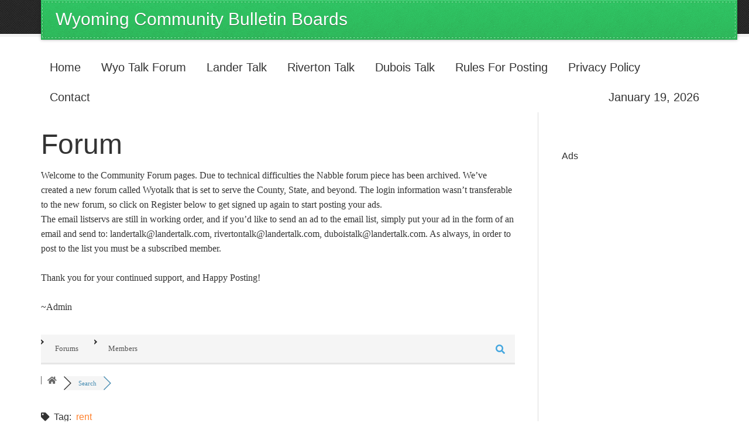

--- FILE ---
content_type: text/html; charset=utf-8
request_url: https://www.google.com/recaptcha/api2/aframe
body_size: 266
content:
<!DOCTYPE HTML><html><head><meta http-equiv="content-type" content="text/html; charset=UTF-8"></head><body><script nonce="V0ms8aT1NWo9NwQmB70siQ">/** Anti-fraud and anti-abuse applications only. See google.com/recaptcha */ try{var clients={'sodar':'https://pagead2.googlesyndication.com/pagead/sodar?'};window.addEventListener("message",function(a){try{if(a.source===window.parent){var b=JSON.parse(a.data);var c=clients[b['id']];if(c){var d=document.createElement('img');d.src=c+b['params']+'&rc='+(localStorage.getItem("rc::a")?sessionStorage.getItem("rc::b"):"");window.document.body.appendChild(d);sessionStorage.setItem("rc::e",parseInt(sessionStorage.getItem("rc::e")||0)+1);localStorage.setItem("rc::h",'1768861322467');}}}catch(b){}});window.parent.postMessage("_grecaptcha_ready", "*");}catch(b){}</script></body></html>

--- FILE ---
content_type: text/css
request_url: https://www.landertalk.com/blog/wp-content/plugins/genesis-widgetized-footer/css/gwfoot-styles.min.css?ver=1664316660
body_size: -77
content:
#gwfoot-footer-one-area,#gwfoot-footer-two-area,#gwfoot-footer-disclaimer-area{padding:5px;}#footer #gwfoot-footer-one-area,#footer #gwfoot-footer-two-area{float:left;}.gwfoot-footer-one-full-width,.gwfoot-footer-two-full-width{max-width:100%;}.gwfoot-footer-one-one-third{width:32%;}.gwfoot-footer-two-two-thirds{width:65%;}.gwfoot-footer-one-one-third,.gwfoot-footer-two-two-thirds{margin-left:auto;margin-right:auto;}.gwfoot-footer-disclaimer-content{font-size:0.75em;line-height:1.5em;margin:20px 20px 10px;}#gwfoot-footer-disclaimer-area .widget-area h4{font-size:1.0em;}#footer div.widget-area{margin-bottom:10px;}